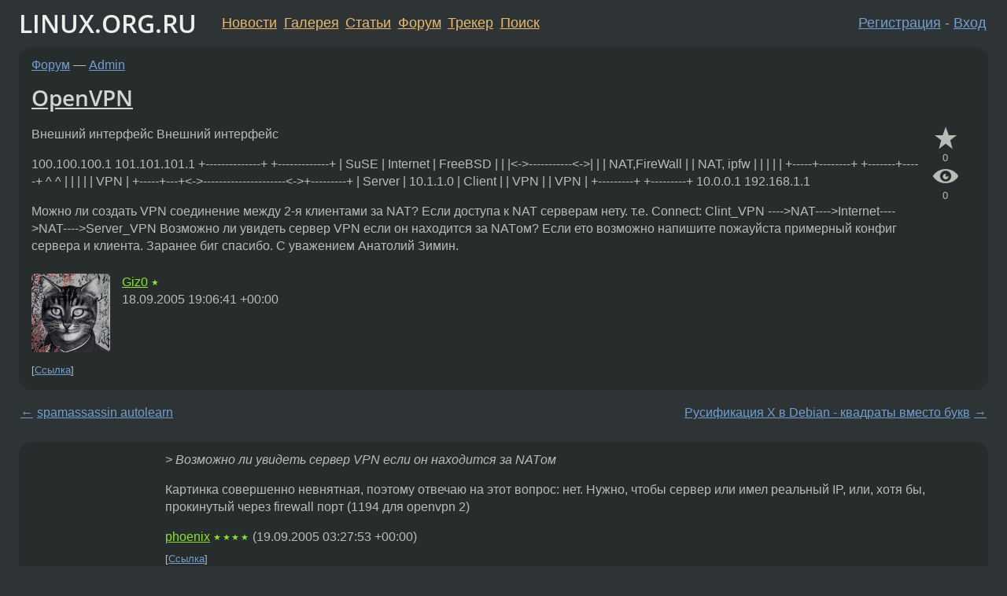

--- FILE ---
content_type: text/html;charset=utf-8
request_url: https://www.linux.org.ru/forum/admin/1080275
body_size: 5456
content:
<!DOCTYPE html>
<html lang=ru>
<head>
<link rel="stylesheet" type="text/css" href="/tango/combined.css?20260122-2040">
<link rel="preload" href="/js/lor.js?20260122-2040" as="script">

<link rel="yandex-tableau-widget" href="/manifest.json" />
<meta name="referrer" content="always">

<script type="text/javascript">
  /*!
  * $script.js Async loader & dependency manager
  * https://github.com/ded/script.js
  * (c) Dustin Diaz, Jacob Thornton 2011
  * License: MIT
  */
(function(e,d,f){typeof f.module!="undefined"&&f.module.exports?f.module.exports=d():typeof f.define!="undefined"&&f.define=="function"&&f.define.amd?define(e,d):f[e]=d()})("$script",function(){function y(f,e){for(var h=0,g=f.length;h<g;++h){if(!e(f[h])){return E}}return 1}function x(d,c){y(d,function(b){return !c(b)})}function w(p,k,h){function c(b){return b.call?b():K[b]}function q(){if(!--d){K[e]=1,f&&f();for(var b in I){y(b.split("|"),c)&&!x(I[b],c)&&(I[b]=[])}}}p=p[D]?p:[p];var g=k&&k.call,f=g?k:h,e=g?p.join(""):k,d=p.length;return setTimeout(function(){x(p,function(b){if(G[b]){return e&&(J[e]=1),G[b]==2&&q()}G[b]=1,e&&(J[e]=1),v(!L.test(b)&&H?H+b+".js":b,q)})},0),w}function v(h,g){var b=N.createElement("script"),a=E;b.onload=b.onerror=b[z]=function(){if(b[B]&&!/^c|loade/.test(b[B])||a){return}b.onload=b[z]=null,a=1,G[h]=2,g()},b.async=1,b.src=h,M.insertBefore(b,M.firstChild)}var N=document,M=N.getElementsByTagName("head")[0],L=/^https?:\/\//,K={},J={},I={},H,G={},F="string",E=!1,D="push",C="DOMContentLoaded",B="readyState",A="addEventListener",z="onreadystatechange";return !N[B]&&N[A]&&(N[A](C,function u(){N.removeEventListener(C,u,E),N[B]="complete"},E),N[B]="loading"),w.get=v,w.order=function(f,e,h){(function g(a){a=f.shift(),f.length?w(a,g):w(a,e,h)})()},w.path=function(b){H=b},w.ready=function(f,d,h){f=f[D]?f:[f];var g=[];return !x(f,function(b){K[b]||g[D](b)})&&y(f,function(b){return K[b]})?d():!function(b){I[b]=I[b]||[],I[b][D](d),h&&h(g)}(f.join("|")),w},w},this);</script>

<script type="text/javascript">
  $script('/webjars/jquery/2.2.4/jquery.min.js', 'jquery');

  $script.ready('jquery', function() {
    $script('/js/lor.js?20260122-2040', 'lorjs');
    $script('/js/plugins.js?20260122-2040', 'plugins');
  });

  $script('/js/highlight.min.js?20260122-2040', 'hljs');
  $script.ready(['jquery', 'hljs'], function() {
    $(function() {
      hljs.initHighlighting();
    });
  });

  $script('/js/realtime.js?20260122-2040', "realtime");

  $script.ready('lorjs', function() {
    fixTimezone("Europe/Moscow");
  });

  
    $script.ready('lorjs', function() {
      initLoginForm();
    });
  </script>
<title>OpenVPN — Admin — Форум</title>
<meta property="og:title" content="OpenVPN" >

<meta property="og:image" content="https://www.linux.org.ru/img/good-penguin.png">
  <meta name="twitter:card" content="summary">
<meta name="twitter:site" content="@wwwlinuxorgru">
<meta property="og:description" content="Внешний интерфейс Внешний интерфейс 100.100.100.1 101.101.101.1 +--------------+ +-------------+ | SuSE | Internet | FreeBSD | | |&lt;-&gt;-----------&lt;-&gt;| | | NAT,FireWall | | NAT, ipfw | | | | | +-----+--------+ +-------+-----+ ^ ^ | | | | | VPN | +-----+...">
<meta property="og:url" content="https://www.linux.org.ru/forum/admin/1080275">

<link rel="canonical" href="https://www.linux.org.ru/forum/admin/1080275">

<script type="text/javascript">
  $script.ready('lorjs', function() { initNextPrevKeys(); });
  </script>
<link rel="search" title="Search L.O.R." href="/search.jsp">
<meta name="referrer" content="always">

<base href="https://www.linux.org.ru/">

<link rel="shortcut icon" href="/favicon.ico" type="image/x-icon">
<meta name="viewport" content="initial-scale=1.0">
</head>
<body>
<header id="hd">
  <div id="topProfile">
    </div>

  <span id="sitetitle"><a href="/">LINUX.ORG.RU</a></span>

  <nav class="menu">
    <div id="loginGreating">
      <div id="regmenu" class="head">
          <a href="https://www.linux.org.ru/register.jsp">Регистрация</a> -
          <a id="loginbutton" href="https://www.linux.org.ru/login.jsp">Вход</a>
        </div>

        <form method=POST action="https://www.linux.org.ru/ajax_login_process" style="display: none" id="regform">
          <input type="hidden" name="csrf" value="2P9lJEK7/rFClZzu+zyfsQ==">
<label>Имя: <input type=text name=nick size=15 placeholder="nick или email" autocapitalize="off"></label>
          <label>Пароль: <input type=password name=passwd size=15></label>
          <input type=submit value="Вход">
          <input id="hide_loginbutton" type="button" value="Отмена">
        </form>
      </div>

    <ul>
      <li><a href="/news/">Новости</a></li>
      <li><a href="/gallery/">Галерея</a></li>
      <li><a href="/articles/">Статьи</a></li>
      <li><a href="/forum/">Форум</a></li>
      <li><a href="/tracker/">Трекер</a></li>
      <li><a href="/search.jsp">Поиск</a></li>
    </ul>
  </nav>
</header>
<div style="clear: both"></div>
<main id="bd">
<div class=messages itemscope itemtype="http://schema.org/Article">

<article class=msg id="topic-1080275">
<header>
    <div class="msg-top-header">
    <span itemprop="articleSection">
      <a href="/forum/">Форум</a> —
      <a href="/forum/admin/">Admin</a>
      </span>
    
      &emsp;
      </span>
    </div>

    <h1 itemprop="headline">
      <a href="/forum/admin/1080275">OpenVPN</a>
      </h1>

    </header>

  <div class="msg-container">

  <div class="msg_body">
    <div class="fav-buttons">
        <a id="favs_button" href="#"><i class="icon-star"></i></a><br><span
           id="favs_count">0</span><br>
        <a id="memories_button" href="#"><i class="icon-eye"></i></a><br><span
           id="memories_count">0</span>
      </div>
    <div itemprop="articleBody">
      <p>Внешний интерфейс		   Внешний интерфейс	<p>   100.100.100.1                    101.101.101.1
  +--------------+                 +-------------+
  |   SuSE 	 |     Internet	   |   FreeBSD   |
  |              |&lt;-&gt;-----------&lt;-&gt;|             |
  | NAT,FireWall |                 |  NAT, ipfw  |
  |              |                 |             |
  +-----+--------+                 +-------+-----+
        ^                                  ^
        |                                  |
        |                                  |
        |                VPN               |
  +-----+---+&lt;-&gt;---------------------&lt;-&gt;+---------+
  | Server  |		10.1.1.0	| Client  |
  |   VPN   |				|   VPN   |
  +---------+				+---------+
    10.0.0.1				192.168.1.1<p>
Можно ли создать VPN соединение между 2-я клиентами за NAT?
Если доступа к NAT серверам нету.
т.е.
Connect:
Clint_VPN ----&gt;NAT----&gt;Internet----&gt;NAT----&gt;Server_VPN
Возможно ли увидеть сервер VPN если он находится за NATом?
Если ето возможно напишите пожауйста примерный конфиг сервера и клиента.
Заранее биг спасибо.
С уважением Анатолий Зимин.
</div>
<footer>

<div class="userpic"><img class="photo" src="/photos/15896:1021179666.jpg" alt="" width=150 height=150 ></div><div class=sign >
  <a rel="author"itemprop="creator" href="/people/Giz0/profile">Giz0</a> <span class="stars">★</span><br>
  <time data-format="default" datetime="2005-09-18T23:06:41.932+04:00" itemprop="dateCreated">18.09.05 23:06:41 MSD</time><span class="sign_more">
  </span>
</div>
</footer>

<div class=reply>
          <ul id="topicMenu">
            <li><a href="/forum/admin/1080275">Ссылка</a></li>
          </ul>
          </div>
      <div class="reactions zero-reactions">
  <form class="reactions-form" action="/reactions" method="POST">
    <input type="hidden" name="csrf" value="2P9lJEK7/rFClZzu+zyfsQ==">
<input type="hidden" name="topic" value="1080275">
    </form>
</div>

</div>
</div>
</article>

<script type="text/javascript">
  $script.ready('lorjs', function() {
    initStarPopovers();
  });
</script>
<div class="nav">
  <div class="grid-row">
    <div class="grid-3-1">
      <table>
        <tr valign=middle>
          <td style="padding-right: 5px">
              <a href="/forum/admin/1080132">←</a>
            </td>
            <td align=left valign=top class="hideon-phone">
              <a href="/forum/admin/1080132">
                spamassassin autolearn</a>
            </td>
          </tr>
      </table>
    </div>
    <div class="grid-3-2">
    </div>
    <div class="grid-3-3">
      <table align="right">
          <tr valign=middle align=right>
            <td class="hideon-phone">
              <a href="/forum/admin/1080373">
                Русификация X  в Debian - квадраты вместо букв</a>
            </td>
            <td align="right" valign="middle" style="padding-left: 5px">
              <a href="/forum/admin/1080373">→</a>
            </td>
          </tr>
        </table>
      </div>
  </div>
  </div><div class="comment" id="comments" style="padding-top: 0.5em">

<article class="msg" id="comment-1080451">
  <div class="title">
    </div>

  <div class="msg-container">
    <div class="userpic"><img class="photo" src="/img/p.gif" alt="" width=1 height=1 ></div><div class="msg_body message-w-userpic">
      <p><i>&gt; Возможно ли увидеть сервер VPN если он находится за NATом
</i><p>
Картинка совершенно невнятная, поэтому отвечаю на этот вопрос: нет. Нужно, чтобы сервер или имел реальный IP, или, хотя бы, прокинутый через firewall порт (1194 для openvpn 2)</p><div class="sign">
        <a itemprop="creator" href="/people/phoenix/profile">phoenix</a> <span class="stars">★★★★</span><br class="visible-phone"> <span class="hideon-phone">(</span><time data-format="default" datetime="2005-09-19T07:27:53.282+04:00" >19.09.05 07:27:53 MSD</time><span class="hideon-phone">)</span>

</div>

      <div class="reply">
          <ul>
            <li><a href="/forum/admin/1080275?cid=1080451">Ссылка</a></li>
          </ul>
        </div>
      <div class="reactions zero-reactions">
  <form class="reactions-form" action="/reactions" method="POST">
    <input type="hidden" name="csrf" value="2P9lJEK7/rFClZzu+zyfsQ==">
<input type="hidden" name="topic" value="1080275">
    <input type="hidden" name="comment" value="1080451">
    </form>
</div>

</div>
  </div>

</article>


</div>

<div id="realtime" style="display: none"></div>

<div class="infoblock">
    
        Вы не можете добавлять комментарии в эту тему. Тема перемещена в архив.
      </div>
<div class="nav">
  <div class="grid-row">
    <div class="grid-3-1">
      <table>
        <tr valign=middle>
          <td style="padding-right: 5px">
              <a href="/forum/admin/1080132">←</a>
            </td>
            <td align=left valign=top class="hideon-phone">
              <a href="/forum/admin/1080132">
                spamassassin autolearn</a>
            </td>
          </tr>
      </table>
    </div>
    <div class="grid-3-2">
      <a title="Форум - Admin"
         href="/forum/admin/">
          Admin</a>
    </div>
    <div class="grid-3-3">
      <table align="right">
          <tr valign=middle align=right>
            <td class="hideon-phone">
              <a href="/forum/admin/1080373">
                Русификация X  в Debian - квадраты вместо букв</a>
            </td>
            <td align="right" valign="middle" style="padding-left: 5px">
              <a href="/forum/admin/1080373">→</a>
            </td>
          </tr>
        </table>
      </div>
  </div>
  </div></div>

<section id="related-topics">
    <h2>Похожие темы</h2>

    <div id="related-topics-list">
      <ul>
          <li>
              <span class="group-label">Форум</span>
              <a href="/forum/admin/6562041">Маршрутизация через OpenVPN over PPPoE</a> (2011)
            </li>
          <li>
              <span class="group-label">Форум</span>
              <a href="/forum/admin/17098549">не запускается OpenVPN.</a> (2023)
            </li>
          <li>
              <span class="group-label">Форум</span>
              <a href="/forum/general/10579942">OPENVPN проблемы</a> (2014)
            </li>
          <li>
              <span class="group-label">Форум</span>
              <a href="/forum/general/13123092">Tor+OpenVPN+Zyxel Keenetic dsl</a> (2017)
            </li>
          <li>
              <span class="group-label">Форум</span>
              <a href="/forum/general/13430430">Не работает route в OpenVPN Connect (Android)</a> (2017)
            </li>
          </ul>
      <ul>
          <li>
              <span class="group-label">Форум</span>
              <a href="/forum/general/14148287">OpenVPN и телефоны Fanvil</a> (2018)
            </li>
          <li>
              <span class="group-label">Форум</span>
              <a href="/forum/general/14204667">OpenVPN перестал подключаться.</a> (2018)
            </li>
          <li>
              <span class="group-label">Форум</span>
              <a href="/forum/general/11019371">OpenVPN: TLS Error: TLS key negotiation failed to occur within 60 seconds (check your network connectivity)</a> (2014)
            </li>
          <li>
              <span class="group-label">Форум</span>
              <a href="/forum/admin/5207354">Openvpn, FreeBSD, Linux, роутинг</a> (2010)
            </li>
          <li>
              <span class="group-label">Форум</span>
              <a href="/forum/admin/16597482">IPsec VPN через Strongswan: ошибка авторизации</a> (2021)
            </li>
          </ul>
      </div>
  </section>
</main>
<footer id="ft">

<p id="ft-info">
  <a href="/about">О Сервере</a> -
  <a href="/help/rules.md">Правила форума</a> -
  <a href="/help/lorcode.md">Правила разметки (LORCODE)</a> -
  <a href="/help/markdown.md">Правила разметки (Markdown)</a><br>
  <a href="https://github.com/maxcom/lorsource/issues">Сообщить об ошибке</a><br>
  <a href="https://www.linux.org.ru/">https://www.linux.org.ru/</a>
</p>

<script type="text/javascript">
  </script>


</footer>
</body></html>
